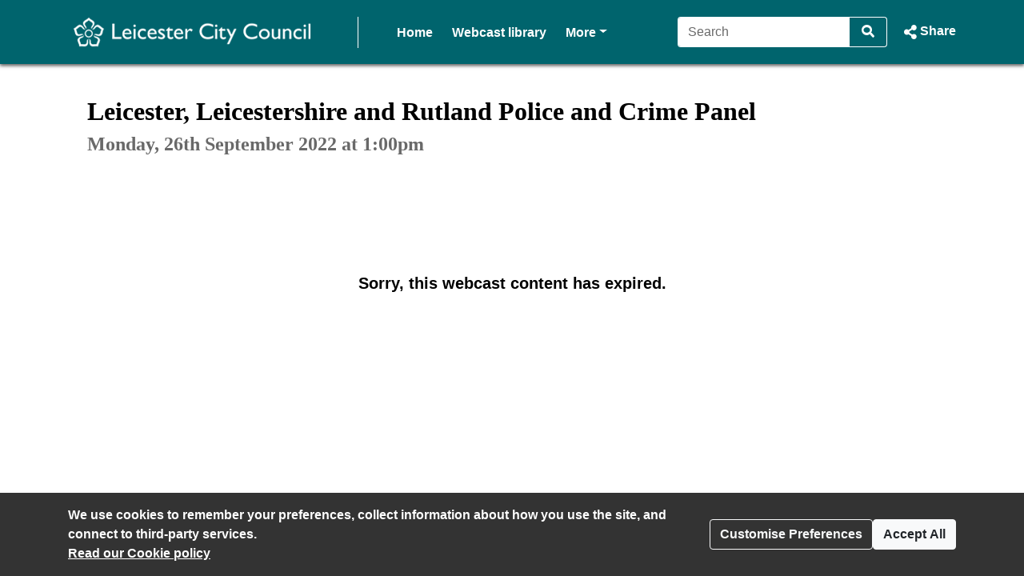

--- FILE ---
content_type: text/css
request_url: https://leicester.public-i.tv/branding/custom.css?ssbuild=release_30506
body_size: 2474
content:
/* CSS Variables START */
/* SOON : All custom style choices will be set here as css variables, then implimented in core.css/widget.css */
:root {
	--pi-link-colour: #00646d;
	--pi-item-highlight-colour: #d4f1f3;
}
/* CSS Variables END */
/* webfont import rules START */
/* webfont import rules END */

/* core.css overrides START */

/* custom body font-family */
body.pi_sunshine_page
, div.pi_sunshine_page
, .pi_sunshine_page button:not(.vjs-button)
, .pi_sunshine_page input
, .pi_sunshine_page select
, .pi_sunshine_page textarea
, .pi_sunshine_page .cs_body_font_family {
	font-family:Verdana, Geneva, sans-serif;
}
/* custom menu font-family */
.pi_sunshine_page .cs_menu_font_family {
	font-family:Arial, Helvetica, sans-serif;
}
/* custom menu font-family */
.pi_sunshine_page .cs_heading_font_family {
	font-family:"Times New Roman", Times, serif;
}
/* custom background flat */
.pi_sunshine_page .cs_background_flat {
	background-color: #00646d !important;
}
.js .pi_sunshine_page .cs_hover_group:hover .cs_background_flat
, .js .pi_sunshine_page .cs_hover_group:focus .cs_background_flat {
	background-color: #0b7f99 !important;
}
.js .pi_sunshine_page .cs_hover_group:active .cs_background_flat {
	background-color: #57592d !important;
}
/* custom background gradient */
.pi_sunshine_page .cs_background_grad {
	background: #00646d; /* Old browsers */
	/* IE9 SVG, needs conditional override of filter to none */
	background: url([data-uri]);
	background: -moz-linear-gradient(top,  #00646d 0%, #00646d 100%); /* FF3.6+ */
	background: -webkit-gradient(linear, left top, left bottom, color-stop(0%,#00646d), color-stop(100%,#00646d)); /* Chrome,Safari4+ */
	background: -webkit-linear-gradient(top,  #00646d 0%,#00646d 100%); /* Chrome10+,Safari5.1+ */
	background: -o-linear-gradient(top,  #00646d 0%,#00646d 100%); /* Opera 11.10+ */
	background: -ms-linear-gradient(top,  #00646d 0%,#00646d 100%); /* IE10+ */
	background: linear-gradient(top,  #00646d 0%,#00646d 100%); /* W3C */
	filter: progid:DXImageTransform.Microsoft.gradient( startColorstr='#00646d', endColorstr='#00646d',GradientType=0 ); /* IE6-8 */
}
.ie9 .pi_sunshine_page .cs_background_grad {
	filter: none;
}
/* custom background gradient top */
.pi_sunshine_page .cs_background_grad_top {
	background-color: #00646d;
}
/* custom background gradient top as foreground */
.pi_sunshine_page .cs_background_grad_top_fg {
	color: #00646d;
}
/* custom border */
.pi_sunshine_page .cs_border_flat {
	border-color: #00646d !important;
}

/* custom link colors / underline */
a:not(.btn)
, .cs_link_colour
, .cs_link_colour_hover:hover {
	color: #00646d;
}
body:not(.dir_admin):not(.dir_admin_cms) main a:not(.btn) {
	text-decoration-line: none;
}
a:hover:not(.btn)
, a:focus:not(.btn)
, .cs_hover_group:hover a
, .cs_hover_group:focus a {
	color: #0b7f99;
}
body:not(.dir_admin):not(.dir_admin_cms) main a:hover:not(.btn)
, body:not(.dir_admin):not(.dir_admin_cms) main a:focus:not(.btn)
, body:not(.dir_admin):not(.dir_admin_cms) main .cs_hover_group:hover a
, body:not(.dir_admin):not(.dir_admin_cms) main .cs_hover_group:focus a {
	text-decoration-line: underline;
}
a:active:not(.btn)
, .cs_hover_group:active a {
	color: #57592d;
}
body:not(.dir_admin):not(.dir_admin_cms) main a:active:not(.btn)
, body:not(.dir_admin):not(.dir_admin_cms) main .cs_hover_group:active a {
	text-decoration-line: none;
}

/* item highlight colour e.g. cookie modal */
.pi_sunshine_page .cs_item_highlight {
	background-color: #d4f1f3;
}

/* custom menu font colour */
.pi_sunshine_page .cs_menu_font_colour
, .pi_sunshine_page a.cs_menu_font_colour {
	color: #FFFFFF !important;
}
/* custom menu border colour - from menu font colour */
.pi_sunshine_page .cs_menu_border_colour {
	border-color: #FFFFFF !important;
}


/* light touch BOOTSTRAP4 override START - match their selector as we load after ! */

/* buttons start */
.btn-primary {
	background-color: #00646d;
	border-color: #00646d;
}
.btn-primary:hover {
	background-color: #0b7f99;
	border-color: #0b7f99;
}
.btn-primary:focus
, .btn-primary.focus{
	background-color: #0b7f99;
	border-color: #0b7f99;
	box-shadow: 0 0 0 .2rem rgba(0,100,109,0.5);
}
.btn-primary.disabled
, .btn-primary:disabled {
	background-color: #00646d;
	border-color: #00646d;
}
.btn-primary:not(:disabled):not(.disabled).active
, .btn-primary:not(:disabled):not(.disabled):active
, .show > .btn-primary.dropdown-toggle{
	background-color: #57592d;
	border-color: #57592d;
}
.btn-primary:not(:disabled):not(.disabled).active:focus
, .btn-primary:not(:disabled):not(.disabled):active:focus
, .show > .btn-primary.dropdown-toggle:focus {
	box-shadow: 0 0 0 .2rem rgba(87,89,45,0.5);
}

.btn-link {
	color: #00646d;
}
.btn-link:hover {
	color: #0b7f99;
}
.btn-link:active { /* bootstrap does not have this - but it is needed to look like a link ! */
	color: #57592d;
}

.btn-outline-primary {
	color: #00646d;
	border-color: #00646d;
}
.btn-outline-primary:not(:disabled):not(.disabled):hover {
	background-color: #00646d;
	border-color: #00646d;
}
.btn-outline-primary.focus
, .btn-outline-primary:focus {
	box-shadow: 0 0 0 .2rem rgba(0,100,109,0.5);
}
.btn-outline-primary.disabled, .btn-outline-primary:disabled {
	color: #00646d;
}
.btn-outline-primary:not(:disabled):not(.disabled).active
, .btn-outline-primary:not(:disabled):not(.disabled):active
, .show > .btn-outline-primary.dropdown-toggle {
	background-color: #57592d; /* bootstrap uses link_colour here ! */
	border-color: #57592d; /* bootstrap uses link_colour here ! */
}
.btn-outline-primary:not(:disabled):not(.disabled).active:focus
, .btn-outline-primary:not(:disabled):not(.disabled):active:focus
, .show > .btn-outline-primary.dropdown-toggle:focus {
	box-shadow: 0 0 0 .2rem rgba(87,89,45,0.5); /* bootstrap uses link_colour here ! */
}
/* buttons END */

/* badges START */
/* Badges, badges, we don't need no stinking badges man! */
.badge-primary {
	background-color: #00646d;
}
a.badge-primary:hover
, a.badge-primary:focus {
	background-color: #0b7f99;
}
/* badges END */

/* dropdown START */
.dropdown-item:focus
, .dropdown-item:hover {
	color: #FFF !important;
	background-color: #00646d;
}
/* dropdown END */

/* pagination START */
.page-link {
	color: #00646d;
}
.page-link:hover {
	color: #0b7f99;
}
.page-link:focus {
	box-shadow: 0 0 0 0.2rem rgba(0,100,109,0.25);
}
.page-item.active .page-link {
	background-color: #00646d;
	border-color: #00646d;
}
/* pagination END */

/* light touch BOOTSTRAP4 override END */

/* core.css overrides END */




/* widget.css overrides START */
/* custom body font-family */
.pi_widget button
, .pi_widget input
, .pi_widget select
, .pi_widget textarea
, .pi_widget .cs_body_font_family {
  font-family:Verdana, Geneva, sans-serif}
/* custom menu font-family */
.pi_widget .cs_menu_font_family {
       font-family:Arial, Helvetica, sans-serif}
/* custom menu font-family */
.pi_widget .cs_heading_font_family
, .pi_widget .pi_widget_sectionheading {
       font-family:"Times New Roman", Times, serif}
/* custom background flat */
.pi_widget .cs_background_flat {
	background-color: #00646d  !important;
}
.js .pi_widget .cs_hover_group:hover .cs_background_flat
, .js .pi_widget .cs_hover_group:focus .cs_background_flat {
	background-color: #0b7f99 !important;
}
.js .pi_widget .cs_hover_group:active .cs_background_flat {
	background-color: #57592d !important;
}
/* custom background gradient */
.pi_widget .cs_background_grad {
	background: #00646d; /* Old browsers */
	/* IE9 SVG, needs conditional override of 'filter' to 'none' */
	background: url([data-uri]);
	background: -moz-linear-gradient(top,  #00646d 0%, #00646d 100%); /* FF3.6+ */
	background: -webkit-gradient(linear, left top, left bottom, color-stop(0%,#00646d), color-stop(100%,#00646d)); /* Chrome,Safari4+ */
	background: -webkit-linear-gradient(top,  #00646d 0%,#00646d 100%); /* Chrome10+,Safari5.1+ */
	background: -o-linear-gradient(top,  #00646d 0%,#00646d 100%); /* Opera 11.10+ */
	background: -ms-linear-gradient(top,  #00646d 0%,#00646d 100%); /* IE10+ */
	background: linear-gradient(top,  #00646d 0%,#00646d 100%); /* W3C */
	filter: progid:DXImageTransform.Microsoft.gradient( startColorstr='#00646d', endColorstr='#00646d',GradientType=0 ); /* IE6-8 */
}
.ie9 .pi_widget .cs_background_grad {
	filter: none;
}
/* custom border */
.pi_widget .cs_border_flat {
	border-color: #00646d  !important;
}
/* custom link colors */
.pi_widget a:not(.btn)
, .pi_widget a:not(.btn):link
, .pi_widget .cs_link_colour {
	color: #00646d;
}
.pi_widget a:not(.btn)
, .pi_widget a:not(.btn):link {
	text-decoration-line: none;
}
.pi_widget a:not(.btn):hover
, .pi_widget a:not(.btn):focus
, .js .pi_widget .cs_hover_group:hover a:not(.btn)
, .js .pi_widget .cs_hover_group:focus a:not(.btn) {
	color: #0b7f99;
}
.pi_widget a:not(.btn):hover
, .pi_widget a:not(.btn):focus
, .js .pi_widget .cs_hover_group:hover a:not(.btn)
, .js .pi_widget .cs_hover_group:focus a:not(.btn) {
	text-decoration-line: underline;
}
.pi_widget a:not(.btn):active
, .js .pi_widget .cs_hover_group:active a:not(.btn) {
	color: #57592d;
}
.pi_widget a:not(.btn):active
, .js .pi_widget .cs_hover_group:active a:not(.btn) {
	text-decoration-line: none;
}
/* item highlight colour e.g. current agenda item */
.pi_widget .cs_item_highlight {
	background-color: #d4f1f3;
}
/* player timeline focus for accessability - browser outline hidden by overflow hidden on parent ! */
.timeline_2019 .accordian_clickable:focus
, #full_header_search:focus
, #expand_header_search:focus {
	box-shadow: inset 0 0 0 .2rem rgba(0,100,109,0.5);
}
/* widget.css overrides END */


	.nav_divider_bar {border-left: solid 1px rgba(255,255,255,1.0)}


